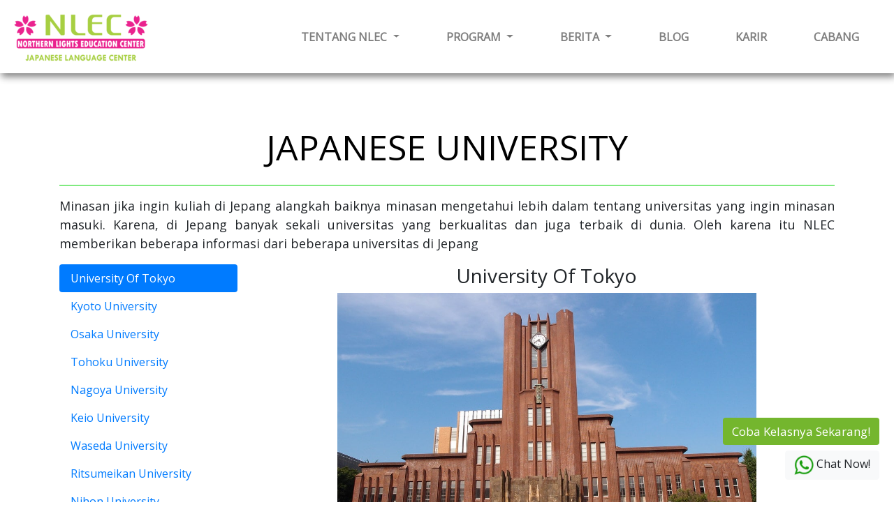

--- FILE ---
content_type: text/html
request_url: http://nlec.co.id/Jakarta/universitasjepang.html
body_size: 10021
content:
<!DOCTYPE html>
<html lang="en">

<head>
    <meta charset="UTF-8" />
    <meta name="viewport" content="width=device-width, initial-scale=1.0" />
    <meta http-equiv="X-UA-Compatible" content="ie=edge" />

    <!-- Google Tag Manager -->
    <script>(function(w,d,s,l,i){w[l]=w[l]||[];w[l].push({'gtm.start':
      new Date().getTime(),event:'gtm.js'});var f=d.getElementsByTagName(s)[0],
      j=d.createElement(s),dl=l!='dataLayer'?'&l='+l:'';j.async=true;j.src=
      'https://www.googletagmanager.com/gtm.js?id='+i+dl;f.parentNode.insertBefore(j,f);
      })(window,document,'script','dataLayer','GTM-W6673PK');</script>
      <!-- End Google Tag Manager -->
      
      <!-- Google Tag Manager (noscript) -->
      <noscript><iframe src="https://www.googletagmanager.com/ns.html?id=GTM-W6673PK"
      height="0" width="0" style="display:none;visibility:hidden"></iframe></noscript>
      <!-- End Google Tag Manager (noscript) -->
      
       <!-- Global site tag (gtag.js) - Google Analytics -->
    <script async src="https://www.googletagmanager.com/gtag/js?id=UA-156028836-1"></script>
    <script>
      window.dataLayer = window.dataLayer || [];
      function gtag(){dataLayer.push(arguments);}
      gtag('js', new Date());
    
      gtag('config', 'UA-156028836-1');
    </script>
    <!-- End google analytics -->

    <link rel="stylesheet" href="https://stackpath.bootstrapcdn.com/bootstrap/4.3.1/css/bootstrap.min.css"
        integrity="sha384-ggOyR0iXCbMQv3Xipma34MD+dH/1fQ784/j6cY/iJTQUOhcWr7x9JvoRxT2MZw1T" crossorigin="anonymous" />
    <link href="https://cdnjs.cloudflare.com/ajax/libs/font-awesome/5.9.0/css/all.css" rel="stylesheet"
        crossorigin="anonymous">
    <link rel="stylesheet" href="../style.css">
    <link rel="stylesheet" type="text/css" href="//fonts.googleapis.com/css?family=Open+Sans" />
    <!-- <link href='https://fonts.googleapis.com/css?family=Montserrat+Classic' rel='stylesheet'> -->
    <link rel="icon" href="img/cropped-sakuranlec-01-32x32.png" type="image/x-icon" />
    <link rel="shortcut icon" href="img/cropped-sakuranlec-01-32x32.png" type="image/x-icon" />
 
   <title>Northern Lights Education Center - Japanese Language Center</title>
   <style>
    .bg-hijaunlec-navbar{
  background-color: #74B62E;
}
  .bg-sub-navbar{
  background-color: white;
}

.bg-sub-navbar:hover{
  background-color: #74B62E;
}
.buttonnlec{
  background-color: #74B62E;
  color: white;
}

.buttonnlec:hover{
  background-color: white;
  color: #74B62E;
  transition: .3s;
}
  </style>
</head>

<body>
   <!-- awal navbar besar -->
   <div class="d-none d-lg-block">
    <nav class="navbar navbar-expand-lg navbar-light bg-putih-shadow fixed-top ">
        <a class="navbar-brand" href="nlecjakarta.html"><img src="img/nlec-hijau.png" alt=""></a>
        <button class="navbar-toggler" type="button" data-toggle="collapse" data-target="#navbarNav" aria-controls="navbarNav" aria-expanded="false" aria-label="Toggle navigation">
          <span class="navbar-toggler-icon"></span>
        </button>
        <div class="collapse navbar-collapse" id="navbarNav">
          <ul class="navbar-nav ml-auto">
            <li class="nav-item dropdown">
                <a class="nav-link dropdown-toggle" href="#" id="navbarDropdown" role="button" data-toggle="dropdown"
                  aria-haspopup="true" aria-expanded="false">
                  <span style="font-weight: bold;">TENTANG NLEC</span> 
                </a>
                <div class="dropdown-menu bg-hijaunlec-navbar" aria-labelledby="navbarDropdown">
                  <a class="dropdown-item bg-sub-navbar" href="Why_Nlec.html" >Mengapa NLEC</a>
                  <a class="dropdown-item bg-sub-navbar" href="sensei.html" >Pengajar</a>
                  <a class="dropdown-item bg-sub-navbar" href="fasilitas.html">Fasilitas</a>
              </li>
              <li class="nav-item dropdown">
                <a class="nav-link dropdown-toggle" href="#" id="navbarDropdown" role="button" data-toggle="dropdown"
                  aria-haspopup="true" aria-expanded="false">
                  <span style="font-weight: bold;">PROGRAM</span>  
                </a>
                <div class="dropdown-menu bg-hijaunlec-navbar shadow-sub" aria-labelledby="navbarDropdown">
                  <!-- Default dropright button -->
         <div class="dropright bg-sub-navbar">
          <a type="button" class="btn dropdown-toggle" data-toggle="dropdown" aria-haspopup="true" aria-expanded="false">
          <span style="padding-right: 37px;">&nbsp; Offline Language School</span>
          </a>
          <div class="dropdown-menu bg-hijaunlec-navbar shadow-sub">
            <!-- Dropdown menu links -->
            <a class="dropdown-item bg-sub-navbar " href="jlpt.html">JLPT Preparation</a>
            <a class="dropdown-item bg-sub-navbar" href="kaiwa.html">Conversation Class</a>
            <a class="dropdown-item bg-sub-navbar" href="japanforkids.html">Japanese for Kids</a>
          </div>
        </div>
        <div class="dropright bg-sub-navbar">
          <a type="button" class="btn dropdown-toggle" data-toggle="dropdown" aria-haspopup="true" aria-expanded="false">
          <span style="padding-right: 100px;">&nbsp; Online Learning</span>
          </a>
          <div class="dropdown-menu bg-hijaunlec-navbar shadow-sub">
            <!-- Dropdown menu links -->
            <a class="dropdown-item bg-sub-navbar " href="studyonline.html">Online Conversation Class</a>
            <a class="dropdown-item bg-sub-navbar" href="online.html">NLEC Nihongo</a>
          </div>
        </div>
                  <a class="dropdown-item bg-sub-navbar" href="For_Corporate_In_House_Training.html" >Corporate Language Training</a>
                  <a class="dropdown-item bg-sub-navbar " href="Nihongo_Gakkou.html">Language Schools in Japan</a>
                  <a class="dropdown-item bg-sub-navbar" href="studytour.html" >Study Tour</a>
                   <!-- Default dropright button -->
         <div class="dropright bg-sub-navbar">
          <a type="button" class="btn dropdown-toggle" data-toggle="dropdown" aria-haspopup="true" aria-expanded="false">
          <span style="padding-right: 180px;">&nbsp; Other</span>
          </a>
          <div class="dropdown-menu bg-hijaunlec-navbar shadow-sub">
            <!-- Dropdown menu links -->
            <a class="dropdown-item bg-sub-navbar " href="translation.html">Translation</a>
            <a class="dropdown-item bg-sub-navbar" href="interpreter.html">Interpreter</a>
          </div>
        </div>
                  <!-- Default dropright button -->
              </li>
              <li class="nav-item dropdown">
                <a class="nav-link dropdown-toggle" href="#" id="navbarDropdown" role="button" data-toggle="dropdown"
                  aria-haspopup="true" aria-expanded="false">
                  <span style="font-weight: bold;">BERITA</span> 
                </a>
                <div class="dropdown-menu bg-hijaunlec-navbar" aria-labelledby="navbarDropdown">
                     <!-- Default dropright button -->
         <div class="dropright bg-sub-navbar">
          <a type="button" class="btn dropdown-toggle" data-toggle="dropdown" aria-haspopup="true" aria-expanded="false">
          <span>&nbsp; Japanese Study Abroad</span>
          </a>
          <div class="dropdown-menu bg-hijaunlec-navbar shadow-sub">
            <!-- Dropdown menu links -->
            <a class="dropdown-item bg-sub-navbar " href="beasiswa.html">Japan Scholarship</a>
            <a class="dropdown-item bg-sub-navbar" href="universitasjepang.html">Japanese University</a>
          </div>
        </div>
                  <div class="dropright bg-sub-navbar">
                    <a type="button" class="btn dropdown-toggle" data-toggle="dropdown" aria-haspopup="true" aria-expanded="false">
                    <span style="padding-right: 58px;">&nbsp; Career Support</span>
                    </a>
                    <div class="dropdown-menu bg-hijaunlec-navbar shadow-sub">
                      <!-- Dropdown menu links -->
                      <a class="dropdown-item bg-sub-navbar" href="kerjasama.html">Kerjasama</a>
                      <a class="dropdown-item bg-sub-navbar" href="caregiver.html">Caregiver</a>
                    </div>
                  </div>  
                  <a class="dropdown-item bg-sub-navbar" href="gokakunihongo.html" >Gokaku Nihongo</a>
                  <a class="dropdown-item bg-sub-navbar" href="gojapan.html" >Go Japan</a>
                  <a class="dropdown-item  bg-sub-navbar" href="schedule.html" >Jadwal</a>
                  <a class="dropdown-item  bg-sub-navbar" href="promo.html">Promo</a>
                  <a class="dropdown-item  bg-sub-navbar" href="event.html">Event</a>
                  <a class="dropdown-item  bg-sub-navbar" href="faqs.html" >FAQs</a>
              </li>
              <li class="nav-item"><a class="nav-link" href="blog.html"><span style="font-weight:bold">BLOG</span></a></li>
              <li class="nav-item"><a class="nav-link" href="karir.html"><span style="font-weight:bold">KARIR</span></a></li>
              <li class="nav-item"><a class="nav-link" href="../index.html"><span style="font-weight:bold"> CABANG</span></a></li>
          </ul>
        </div>
      </nav>
  </div>
  <!-- akhir navbar besar -->
        <!-- awal logo wa -->
        
        <div class="call-me">
            <div class="row mb-2 justify-content-end">
                <a href="https://forms.gle/eE574fZJDUdLfebf8"
                    target="_blank" type="button" class="btn buttonnlec call-me-text" style="font-size: 17px;">Coba
                    Kelasnya Sekarang!</a>
            </div>
            <div class="row justify-content-end">
                <a href="https://api.whatsapp.com/send?phone=6287804054760" target="_blank" type="button"
                    class="btn btn-light"><img src="img/logo whatsapp.png" width="50px" height="auto" alt=""> Chat
                    Now!</a>
            </div>
        </div>
      <!-- akhir logo wa  -->
 <!-- awal navbar kecil -->
 <div class="d-lg-none">
  <nav class="navbar navbar-expand-lg navbar-light bg-white fixed-top" id="hijau" style="box-shadow:2px 5px 10px grey;">
    <a class="navbar-brand" href="nlecjakarta.html"><img src="img/nlec-hijau.png" alt="" /></a>
    <button class="navbar-toggler" type="button" data-toggle="collapse" data-target="#navbarNavDropdown"
      aria-controls="navbarNavDropdown" aria-expanded="false" aria-label="Toggle navigation">
      <span class="navbar-toggler-icon"></span>
    </button>
    <div class="collapse navbar-collapse" id="navbarNavDropdown">
      <ul class="navbar-nav">
        <li class="nav-item dropdown">
          <a class="nav-link dropdown-toggle" href="#" id="navbarDropdown" role="button"
            data-toggle="dropdown" aria-haspopup="true" aria-expanded="false">
            <i class="fas fa-globe-americas"></i> TENTANG NLEC
          </a>
          <div class="dropdown-menu" aria-labelledby="navbarDropdown">
            <a class="dropdown-item" href="Why_Nlec.html">Mengapa NLEC</a>
            <a class="dropdown-item" href="sensei.html">Pengajar</a>
            <a class="dropdown-item" href="fasilitas.html">Fasilitas</a>
        </li>
        <li class="nav-item dropdown">
          <a class="nav-link dropdown-toggle" href="#" id="navbarDropdown" role="button"
            data-toggle="dropdown" aria-haspopup="true" aria-expanded="false">
            <i class="fas fa-school"></i> PROGRAM
          </a>
          <div class="dropdown-menu" aria-labelledby="navbarDropdown">
                              <!-- Default dropright button -->
                <div class="dropdown ">
                  <a type="button" class="btn dropdown-toggle" data-toggle="dropdown" aria-haspopup="true" aria-expanded="false">
                  <span style="padding-right: 33px;">&nbsp; Offline Language School</span>
                  </a>
                  <div class="dropdown-menu bg-putih ">
                    <!-- Dropdown menu links -->
                    <a class="dropdown-item  " href="jlpt.html">JLPT Preparation</a>
                    <a class="dropdown-item " href="kaiwa.html">Conversation Class</a>
                    <a class="dropdown-item " href="japanforkids.html">Japanese for Kids</a>
                  </div>
                </div>
                <div class="dropdown ">
                  <a type="button" class="btn dropdown-toggle" data-toggle="dropdown" aria-haspopup="true" aria-expanded="false">
                  <span style="padding-right: 95px;">&nbsp; Online Learning</span>
                  </a>
                  <div class="dropdown-menu bg-putih ">
                    <!-- Dropdown menu links -->
                    <a class="dropdown-item  " href="studyonline.html">Online Conversation Class</a>
                    <a class="dropdown-item " href="online.html">NLEC Nihongo</a>
                  </div>
                </div>
                <a class="dropdown-item" href="For_Corporate_In_House_Training.html">Corporate Language Training</a> 
                <a class="dropdown-item" href="Nihongo_Gakkou.html">Language Schools in Japan</a>
                  <a class="dropdown-item" href="studytour.html" >Study Tour</a>
                  <div class="dropdown ">
                      <a type="button" class="btn dropdown-toggle" data-toggle="dropdown" aria-haspopup="true" aria-expanded="false">
                      <span style="padding-right: 170px;">&nbsp; Other</span>
                      </a>
                      <div class="dropdown-menu ">
                        <!-- Dropdown menu links -->
                        <a class="dropdown-item  " href="translation.html">Translation</a>
                        <a class="dropdown-item " href="interpreter.html">Interpreter</a>
                      </div>
                    </div>
              </li>
        <li class="nav-item dropdown">
          <a class="nav-link dropdown-toggle bg-putih" href="#" id="navbarDropdown" role="button"
            data-toggle="dropdown" aria-haspopup="true" aria-expanded="false">
            <i class="fas fa-info"></i> BERITA
          </a>
          <div class="dropdown-menu" aria-labelledby="navbarDropdown">
                    <!-- Default dropright button -->
                    <div class="dropdown ">
                      <a type="button" class="btn dropdown-toggle" data-toggle="dropdown" aria-haspopup="true" aria-expanded="false">
                      <span >&nbsp; Japanese Study Abroad</span>
                      </a>
                      <div class="dropdown-menu ">
                        <!-- Dropdown menu links -->
                        <a class="dropdown-item " href="beasiswa.html">Japan Scholarship</a>
                        <a class="dropdown-item " href="universitasjepang.html">Japanese University</a>
                      </div>
                    </div>
                    <div class="dropdown ">
                      <a type="button" class="btn dropdown-toggle" data-toggle="dropdown" aria-haspopup="true" aria-expanded="false">
                      <span style="padding-right: 58px;">&nbsp; Career Support</span>
                      </a>
                      <div class="dropdown-menu">
                        <!-- Dropdown menu links -->
                        <a class="dropdown-item" href="kerjasama.html">Kerjasama</a>
                        <a class="dropdown-item" href="caregiver.html">Caregiver</a>
                      </div>
                    </div>
                    <a class="dropdown-item" href="gokakunihongo.html" >Gokaku Nihongo</a>
                    <a class="dropdown-item" href="gojapan.html">Go Japan</a>  
            <a class="dropdown-item" href="schedule.html">Jadwal</a>
            <a class="dropdown-item" href="promo.html">Promo</a>
            <a class="dropdown-item" href="event.html">Event</a>
            <a class="dropdown-item" href="faqs.html">FAQs</a>
        </li>
        <li class="nav-item">
          <a class="nav-link" href="blog.html"><i class="far fa-newspaper"></i>
            BLOG</a>
        </li>
        <li class="nav-item">
          <a class="nav-link" href="karir.html" <i class="fas fa-briefcase"></i>
            KARIR</a>
        </li>
        <li class="nav-item">
          <a class="nav-link" href="../index.html"><i class="fas fa-code-branch"></i>
            CABANG</a>
        </li>
       
        <div class="text-center">
          <li class="nav-item">
            <a href="https://www.instagram.com/nlec_jakarta/" target="_blank" style="font-size: 16px;"
              id="instagram1"><i class="fab fa-instagram"></i> @nlec_jakarta</a>
            <span>|</span>
            <a href="https://api.whatsapp.com/send?phone=6287804054760" target="_blank" style="font-size: 16px;"
              id="wa1"><i class="fab fa-whatsapp"></i> 0878-0405-4760</a>
          </li>
        </div>
      </ul>
    </div>
  </nav>
</div>
<!-- akhir navbar kecil -->



  <!-- informasi online besar -->
  <div class="d-none d-lg-block">
  <div class="container">
    <br>
    <p class="text-center" style="font-size: 50px; color:black; margin-top:150px;">JAPANESE UNIVERSITY</p>
    <hr size=’10px’ width=’60%’ align=’left’ color=’red’>
    <p class="text-justify" style="font-size: 18px;">Minasan jika ingin kuliah di Jepang alangkah baiknya minasan mengetahui lebih dalam tentang universitas yang ingin minasan masuki. Karena, di Jepang banyak sekali universitas yang berkualitas dan juga terbaik di dunia. Oleh karena itu NLEC memberikan beberapa informasi dari beberapa universitas di Jepang </p>

 <div class="row">
  <div class="col-3">
    <div class="nav flex-column nav-pills" id="v-pills-tab" role="tablist" aria-orientation="vertical">
      <a class="nav-link active" id="v-pills-universitas_tokyo-tab" data-toggle="pill" href="#v-pills-universitas_tokyo" role="tab" aria-controls="v-pills-universitas_tokyo" aria-selected="true">University Of Tokyo</a>
      <a class="nav-link" id="v-pills-kyoto_university-tab" data-toggle="pill" href="#v-pills-kyoto_university" role="tab" aria-controls="v-pills-kyoto_university" aria-selected="false">Kyoto University</a>
      <a class="nav-link" id="v-pills-osaka_university-tab" data-toggle="pill" href="#v-pills-osaka_university" role="tab" aria-controls="v-pills-osaka_university" aria-selected="false">Osaka University</a>
      <a class="nav-link" id="v-pills-tohoku_university-tab" data-toggle="pill" href="#v-pills-tohoku_university" role="tab" aria-controls="v-pills-tohoku_university" aria-selected="false">Tohoku University</a>
      <a class="nav-link" id="v-pills-nagoya_university-tab" data-toggle="pill" href="#v-pills-nagoya_university" role="tab" aria-controls="v-pills-nagoya_university" aria-selected="false">Nagoya University</a>
      <a class="nav-link" id="v-pills-keio_university-tab" data-toggle="pill" href="#v-pills-keio_university" role="tab" aria-controls="v-pills-keio_university" aria-selected="false">Keio University</a>
      <a class="nav-link" id="v-pills-waseda_university-tab" data-toggle="pill" href="#v-pills-waseda_university" role="tab" aria-controls="v-pills-waseda_university" aria-selected="false">Waseda University</a>
      <a class="nav-link" id="v-pills-ritsumeikan_university-tab" data-toggle="pill" href="#v-pills-ritsumeikan_university" role="tab" aria-controls="v-pills-ritsumeikan_university" aria-selected="false">Ritsumeikan University</a>
      <a class="nav-link" id="v-pills-nihon_university-tab" data-toggle="pill" href="#v-pills-nihon_university" role="tab" aria-controls="v-pills-nihon_university" aria-selected="false">Nihon University</a>
      <a class="nav-link" id="v-pills-meiji_university-tab" data-toggle="pill" href="#v-pills-meiji_university" role="tab" aria-controls="v-pills-meiji_university" aria-selected="false">Meiji University</a>
    </div>
  </div>
  <div class="col-9">
    <div class="tab-content" id="v-pills-tabContent">
      <div class="tab-pane fade show active" id="v-pills-universitas_tokyo" role="tabpanel" aria-labelledby="v-pills-universitas_tokyo-tab">
        <div class="text-center">
            <h3>University Of Tokyo</h3>
          <img src="img/University_of_tokyo.jpg" width="600px" alt="">
          <br><br>
        <p class="text-left" style="font-size: 20px;">Universitas Tokyo mempunyai lima kampus di Hongo, Komaba, Kashiwa, Shirokane dan Nakano dan 10 fakultas dengan total sekitar 28.000 mahasiswa, 2.100 di antaranya pelajar asing (jumlah yang besar untuk ukuran Jepang). Meski hampir segala jenis bidang akademis diajarkan di sini, ia paling terkenal akan fakultas hukum dan sastranya. Universitas Tokyo telah menghasilkan banyak politikus Jepang hebat meski kekuatan universitas ini sedang menurun.
            <br><br>
            Rival-rival Universitas Tokyo adalah Universitas Kyoto sebagai universitas negeri, dan Universitas Waseda dan Universitas Keio dan Universitas Meiji sebagai universitas swasta. Dalam bidang sains, Universitas Kyoto telah menghasilkan lebih banyak ilmuwan yang hebat dan peraih Hadiah Nobel.
            <br><br>
            Universitas Tokyo didirikan oleh pemerintah Era Meiji pada 1877 dengan menggunakan namanya seperti sekarang setelah penggabungan perguruan-perguruan tinggi negeri dalam bidang kedokteran dan pembelajaran Barat. Ia kemudian dinamakan ulang menjadi Universitas Kekaisaran (帝國大學 Teikoku Daigaku) pada 1886 dan kemudian "Universitas Kekaisaran Tokyo" (東京帝國大學 Tōkyō Teikoku Daigaku) pada 1887, ketika sistem universitas kekaisaran diciptakan. Pada 1947, setelah kekalahan Jepang pada Perang Dunia II, ia kembali bernama Universitas Tokyo.</p>
      </div>
      </div>
      <div class="tab-pane fade" id="v-pills-kyoto_university" role="tabpanel" aria-labelledby="v-pills-kyoto_university-tab">
        <div class="text-center">
            <h3>Kyoto University</h3>
          <img src="img/kyoto_university.jpg" width="600px" alt="">
          <br><br>
          <p class="text-left" style="font-size: 20px;">Kyoto University (京都大学 Kyōto Daigaku) adalah universitas negeri di Kyoto, Jepang. Universitas ini didirikan pada tahun 1897 sebagai Universitas Imperial Kyoto, dan merupakan universitas negeri tertua nomor dua di Jepang. Universitas Kyoto memiliki 10 fakultas, 17 sekolah pascasarjana, 13 institut riset, serta 29 pusat riset dan pendidikan.
            <br><br>
            Ciri khas universitas ini adalah tradisi akademik yang menghargai semangat kebebasan dan kemerdekaan akademik. Penelitian dilakukan berdasarkan minat dan tujuan masing-masing individu. Sebagai universitas berorientasi penelitian, Universitas Kyoto hingga kini telah menghasilkan 5 penerima Penghargaan Nobel dalam bidang fisika teori, kimia, dan biologi molekuler.
            Kampus utama adalah Kampus Yoshida yang berada di pusat kota Kyoto. Dua kampus lainnya adalah Kampus Uji dan Kampus Katsura. Kampus Uji merupakan pusat riset energi dan ilmu alam, terletak di Uji, Prefektur Kyoto. Kampus Katsura adalah kampus baru yang dibuka Oktober 2003, letaknya 7 km dari kampus utama.</p>
        </div>
      </div>
      <div class="tab-pane fade" id="v-pills-osaka_university" role="tabpanel" 
      aria-labelledby="v-pills-osaka_university-tab">
       <div class="text-center">
        <h3>Osaka University</h3>
        <img src="img/osaka_university.jpg" width="600px"alt="">
        <br><br>
          <p class="text-left"  style="font-size: 20px;">
           Universitas Osaka (大阪 大学, Ōsaka daigaku) ​​(juga disebut Universitas Osaka), atau Handai (阪 大, Handai), adalah universitas riset publik yang berlokasi di Prefektur Osaka, Jepang. Itu adalah salah satu Universitas Kekaisaran di Jepang, salah satu Universitas Nasional yang Ditunjuk dan dipilih sebagai universitas Tipe Teratas dari Proyek Universitas Global Teratas oleh pemerintah Jepang. Biasanya universitas ini berada di antara tiga universitas negeri teratas di Jepang, bersama dengan Universitas Tokyo dan Universitas Kyoto. Itu peringkat ketiga secara keseluruhan di antara universitas Jepang dan 71st di seluruh dunia dalam Peringkat Universitas Dunia QS 2020. Thomson Reuters, dalam peringkat 'Universitas Paling Inovatif di Dunia' menempatkan Universitas Osaka sebagai yang ke-18 di dunia dan ke-1 di Jepang.
           <br><br>
            Universitas Osaka adalah universitas modern keenam di Jepang pada pendiriannya pada tahun 1931. Namun, sejarah lembaga ini mencakup pendahulu yang jauh lebih tua di Osaka seperti Kaitokudo yang didirikan pada 1724 dan Tekijuku yang didirikan pada 1838. Banyak sarjana dan ilmuwan terkemuka telah menghadiri atau bekerja di Universitas Osaka, seperti Peraih Nobel dalam Fisika Hideki Yukawa, seniman manga Osamu Tezuka, pemenang Lasker Award Hidesaburō Hanafusa, penulis Ryōtarō Shiba, dan penemu sel T regulasi Shimon Sakaguchi.
           </p>
        </div>
      </div>
      <div class="tab-pane fade" id="v-pills-tohoku_university" role="tabpanel" aria-labelledby="v-pills-tohoku_university-tab">
        <div class="text-center">
            <h3>Tohoku University</h3>
          <img src="img/tohoku_university.jpg" width="600px"alt="">
          <br><br>
          <p class="text-left"  style="font-size: 20px;">Universitas Tohoku berawal dari sekolah milik Domain Sendai bernama Meirin Yōkendō (明倫養賢堂) yang didirikan pada 1 November 1736. Sekolah ini mulai mengajarkan kedokteran pada tahun 1760, dan tahun berikutnya mulai membuka pendidikan untuk para dokter. Sejak 1772, sekolah ini hanya disebut sebagai Yōkendō.
            Sekolah Kedokteran Domain Sendai (Sendai-han Igakkō) memisahkan diri dari Yōkendō pada tahun 1817. Sekolah ini adalah sekolah kedokteran pertama di Jepang yang mengajarkan ilmu kedokteran Barat di Jepang pada 1822.
            <br><br>
            Setelah penghapusan sistem domain, Sekolah Kedokteran Domain Sendai ditutup pada tahun 1871. Sekolah Kedokteran Prefektur Miyagi didirikan sebagai pengganti, namun hanya bertahan dari bulan Mei hingga Agustus 1872. Sementara itu pada tahun 1872, alumni Sekolah Kedokteran Domain Sendai membuka rumah sakit swasta Sendai Kyōdōsha di kota Sendai, berikut sekolah dokter di dalam kompleks rumah sakit Sendai Kyōdōsha.Setelah mengalami beberapa kali pergantian nama, sekolah ini akhirnya bernama Sekolah Tinggi Kedokteran Sendai (Sendai Igaku Senmon Gakkō), sebelum diserap sebagai Fakultas Kedokteran Universitas Imperial Tohoku sejak 1 April 1912.</p>
        </div>
      </div>
      <div class="tab-pane fade" id="v-pills-nagoya_university" role="tabpanel" aria-labelledby="v-pills-nagoya_university-tab">
        <div class="text-center">
            <h3>Nagoya University</h3>
          <img src="img/nagoya_university.jpg" width="600px" alt="">
          <br><br>
          <p class="text-left" style="font-size: 20px;">Nagoya University (名古屋大学 Nagoya daigaku), disingkat Meidai (名大 Mēdai), adalah universitas negeri yang berpusat di Chikusa-ku, Nagoya, dan menjadi salah satu universitas terbaik di Jepang.
            Pada 2014, universitas telah menghasilkan enam pemenang Hadiah Nobel dalam ilmu, itu adalah yang ketiga paling di Jepang. Saat didirikan pada tahun 1871, Universitas Nagoya adalah sebuah sekolah medis. Tahun 1939 berubah menjadi Nagoya Imperial University. Tahun 1947 berubah nama menjadi Nagoya University. Dan kemudian pada tahun 2004 berubah menjadi National University Corporation.
            Universitas ini banyak menerima mahasiswa asing, teruutama dari Amerika Serikat, Cina, Korea, dan Indonesia. 
            <br><br> 
            Saat ini terdapat lebih dari seribu mahasiswa asing yang belajar diberbagai fakultas di universitas ini. Universitas Nagoya menjadi universitas ketiga tertinggi yang memiliki mahasiswa asing di antara semua universitas lain di Jepang.
            Dr. Ryoji Noyori, salah satu penerima Nobel pada tahun 2001 adalah peneliti dan pengajar di universitas ini. Reiji Okazaki (岡崎令治), penemu fragmen Okazaki, adalah lulusan dan profesor universitas ini. Yoshinori Okazaki, penemu obat kanker, oxaliplatin.
      </p>
        </div>
      </div>
        <div class="tab-pane fade" id="v-pills-keio_university" role="tabpanel" aria-labelledby="v-pills-keio_university-tab">
          <div class="text-center">
            <h3>Keio University</h3>
            <img src="img/keio_university.jpg" width="600px" alt="">
            <br><br>
            <p class="text-left" style="font-size: 20px;">
               Universitas Keio (慶應義塾大学 Keiō Gijuku Daigaku) adalah perguruan tinggi tertua di Jepang. Universitas ini didirikan pada 1858 oleh Fukuzawa Yukichi sebagai sekolah studi Barat (rangaku) di Edo (sekarang Tokyo), dan mendirikan tiga fakultas pertamanya pada 1890. Universitas Keio memiliki 10 fakultas, dan 14 program pascasarjana. Tim bisbol Keio bermain di Liga Bisbol Tokyo Big6.
               <br><br>
               Alumni terkenal Keio di antaranya tiga mantan perdana menteri Jepang: Junichiro Koizumi (2001-2006), Ryutaro Hashimoto (1996–1998), dan Inukai Tsuyoshi. Di sektor swasta, 230 alumni Keio menduduki jabatan CEO di perusahaan-perusahaan besar, dan 97 alumni Keio menjadi CEO di perusahaan modal asing di Jepang.
               <br><br>
                Keio dipandang sebagai universitas swasta paling prestisius di Jepang. Universitas ini berada di peringkat nomor 4 di dunia dalam daftar yang disusun École des Mines de Paris.
               Universitas Keio juga mempunyai sekolah menengah atas di New York, Amerika Serikat bernama Keio Academy of New York.</p>
            </p>
          </div>
        </div>
      <div class="tab-pane fade" id="v-pills-waseda_university" role="tabpanel" aria-labelledby="v-pills-waseda_university-tab">
        <div class="text-center">
            <h3>Waseda University</h3>
        <img src="img/waseda_university.jpg" width="600px" alt="">
        <br><br>
        <p class="text-left"  style="font-size: 20px;">
            Universitas Waseda (早稲田大学 Waseda Daigaku atau disingkat 早大 Soudai) adalah salah satu dari dua universitas swasta paling prestisius di Jepang (satunya lagi adalah Universitas Keio) sementara dua universitas negeri paling prestisius adalah Universitas Tokyo dan Universitas Kyoto. Waseda terletak di daerah Shinjuku di Tokyo. Waseda terkenal dengan klimat liberalnya yang disimbolkan dengan mottonya "Independence of Learning" atau "Kebebasan Belajar".
        <br>
        <br>
            Waseda didirikan oleh seorang samurai terpelajar bernama Okuma Shigenobu pada 1882, dan menjadi universitas penuh pada 1902. Hampir sebagian besar dari kampusnya hancur oleh serangan bom pada masa Perang Dunia II namun dibangun dan dibuka kembali pada 1949.
     <br><br>
           Program sastra Waseda sangat terkenal, dan lulusannya termasuk Haruki Murakami dan Tawara Machi.
           Waseda juga dikenal sebagai tempat lahirnya politisi Jepang. Enam perdana menteri Jepang pasca-perang adalah lulusan Waseda: Ishibashi Tanzan (1956 - 1957), Takeshita Noboru (1987 - 1989), Kaifu Toshiki (1989 - 1991), Obuchi Keizo (1998-2000), Mori Yoshiro (2000-2001), dan perdana menteri yang sekarang, Fukuda Yasuo (2007-sekarang).
         <br><br>
            Alumninya juga termasuk bermacam pemimpin korporasi besar seperti Ibuka Masaru (salah satu pendiri Sony), Ohmae Kenichi (pendiri dan ex-Senior Partner dari McKinsey & Co Japan</a>, Lee Kun-Hee (Chairman dari Samsung), Fukui Takeo (CEO dari Honda) dan lain-lain.
         </p>
        </div>
      </div>
      <div class="tab-pane fade" id="v-pills-ritsumeikan_university" role="tabpanel" aria-labelledby="v-pills-ritsumeikan_university-tab">
        <div class="text-center">
            <h3>Ritsumeikan University</h3>
        <img src="img/ritsumeikan_university.jpg" width="600px" alt="">
        <br><br>
        <p class="text-left" style="font-size: 20px;">
           Universitas Ritsumeikan (立命 館 大学, Ritsumeikan Daigaku, disingkat Rits dan 立命 Ritsumei) adalah universitas swasta di Kyoto, Jepang, yang berasal dari tahun 1869. Dengan Kampus Kinugasa (KIC) di Kyoto, dan Prefektur Kyoto, universitas juga memiliki sebuah satelit bernama Biwako-Kusatsu Campus (BKC) dan Osaka-Ibaraki Campus (OIC).
           <br>
           <br>
            Saat ini, universitas Ritsumeikan dikenal sebagai salah satu dari empat universitas swasta terkemuka di Jepang bagian barat. "KAN-KAN-DO-RITS" 関 関 同 立 (Universitas Kwansei Gakuin, Universitas Kansai, Universitas Doshisha, dan Universitas Ritsumeikan) adalah singkatan yang mengacu pada empat universitas swasta terkemuka di kawasan (berpenduduk 20 juta orang). Universitas Ritsumeikan terkenal dengan jurusan Hubungan Internasional dan Sains & Tekniknya. Universitas Ritsumeikan memiliki program pertukaran dengan sekolah-sekolah di seluruh dunia, termasuk Universitas British Columbia, Universitas Melbourne, Universitas Sydney, Universitas Hong Kong dan King's College London. Ritsumeikan juga saat ini menawarkan program gelar sarjana ganda dan program gelar ganda master bekerja sama dengan Universitas Amerika.
            </p>
        </div>
      </div>
      <div class="tab-pane fade" id="v-pills-nihon_university" role="tabpanel" aria-labelledby="v-pills-nihon_university-tab">
        <div class="text-center">
            <h3>Nihon University</h3>
        <img src="img/nihon_university.jpg" width="600px" alt="">
        <br><br>
        <p class="text-left"  style="font-size: 20px;">Nihon University (日本 大学, Nihon Daigaku), disingkat Nichidai (日 大), adalah universitas riset swasta di Jepang. Pendahulunya, Sekolah Hukum Nihon (sekarang Departemen Hukum), didirikan oleh Yamada Akiyoshi, Menteri Kehakiman, pada tahun 1889. Ini adalah salah satu universitas swasta yang mewakili Jepang. Nama universitas berasal dari kata dalam bahasa Jepang "Nihon" yang berarti Jepang. Universitas Nihon sekarang memiliki "16 perguruan tinggi dan 87 departemen, 20 sekolah pascasarjana, 1 perguruan tinggi junior yang terdiri dari 5 departemen, 1 divisi korespondensi, 32 lembaga penelitian dan 3 rumah sakit." Jumlah siswa melebihi 70.000 dan merupakan yang terbesar di Jepang.</p>
        </div>
      </div>
      <div class="tab-pane fade" id="v-pills-meiji_university" role="tabpanel" aria-labelledby="v-pills-meiji_university-tab">
        <div class="text-center">
            <h3>Meiji University</h3>
        <img src="img/meiji_university.jpg" width="600px" alt="">
        <br><br>
        <p class="text-left"  style="font-size: 20px;">
            Universitas Meiji (明治 大学, Meiji daigaku) ​​adalah universitas swasta dengan kampus di Tokyo dan Kawasaki, didirikan pada tahun 1881 oleh tiga pengacara era Meiji, Kishimoto Tatsuo, Miyagi Kōzō, dan Yashiro Misao. Ini adalah salah satu dari sedikit universitas Jepang paling bergengsi dengan alumni terkenal di berbagai bidang menurut sekolah persiapan perguruan tinggi utama di Jepang.
            >Universitas memiliki sembilan sekolah dengan total sekitar 33.000 siswa di empat kampus di Ochanomizu di Chiyoda, Tokyo, lingkungan Izumi di Suginami-ku, Tokyo, lingkungan Ikuta di Tama-ku, Kawasaki, dan di lingkungan Nakano di Nakano.
           <br><br>
            Sekolah mereka yang paling terkenal adalah sekolah hukum, sekolah ilmu politik dan ekonomi, dan sekolah perdagangan. Sekolah ilmu politik dan ekonomi telah mengirimkan banyak alumni terkenal ke dunia politik Jepang. Tiga mantan pemimpin dunia, Miki Takeo, Murayama Tomiichi, dan Zhou Enlai, sebelumnya belajar di universitas ini. Tingkat penerimaan bervariasi menurut sekolah, tetapi rata-rata biasanya sekitar 15% di seluruh universitas. Universitas ini adalah salah satu dari enam universitas paling bergengsi di Tokyo yang dikenal sebagai "Tokyo-roku-daigaku (liga dari enam universitas Tokyo)." Liga enam universitas Tokyo adalah konferensi atletik perguruan tinggi Jepang yang terdiri dari tim bisbol dari campuran satu universitas negeri dan lima swasta, yang identik dengan Liga Ivy Amerika.
            </p>
        </div>
      </div>
    </div>
  </div>
</div>
</div>
</div>


  <!-- informasi online kecil -->
  <div class="d-lg-none">
    <div class="container">
      <br>
      <p class="text-center" style="font-size: 30px; color:black; margin-top:150px;">JAPANESE UNIVERSITY</p>
      <hr size=’10px’ width=’60%’ align=’left’ color=’red’>
  <br>
  <p class="text-justify"> Minasan jika ingin kuliah di Jepang alangkah baiknya minasan mengetahui lebih dalam tentang universitas yang ingin minasan masuki. Karena, di Jepang banyak sekali universitas yang berkualitas dan juga terbaik di dunia. Oleh karena itu NLEC memberikan beberapa informasi dari beberapa universitas di Jepang </p>
 <br>

 <div>
  <div>
    <div class="nav flex-column nav-pills" id="v-pills-tab" role="tablist" aria-orientation="vertical">
      <a class="nav-link active" id="v-pills-universitas_tokyo1-tab" data-toggle="pill" href="#v-pills-universitas_tokyo1" role="tab" aria-controls="v-pills-universitas_tokyo1" aria-selected="true">Universitas Of Tokyo</a>
      <a class="nav-link" id="v-pills-kyoto_university1-tab" data-toggle="pill" href="#v-pills-kyoto_university1" role="tab" aria-controls="v-pills-kyoto_university1" aria-selected="false">Kyoto University</a>
      <a class="nav-link" id="v-pills-osaka_university1-tab" data-toggle="pill" href="#v-pills-osaka_university1" role="tab" aria-controls="v-pills-osaka_university1" aria-selected="false">Osaka University</a>
      <a class="nav-link" id="v-pills-tohoku_university1-tab" data-toggle="pill" href="#v-pills-tohoku_university1" role="tab" aria-controls="v-pills-tohoku_university1" aria-selected="false">Tohoku University</a>
      <a class="nav-link" id="v-pills-nagoya_university1-tab" data-toggle="pill" href="#v-pills-nagoya_university1" role="tab" aria-controls="v-pills-nagoya_university1" aria-selected="false">Nagoya University</a>
      <a class="nav-link" id="v-pills-keio_university1-tab" data-toggle="pill" href="#v-pills-keio_university1" role="tab" aria-controls="v-pills-keio_university1" aria-selected="false">Keio University</a>
      <a class="nav-link" id="v-pills-waseda_university1-tab" data-toggle="pill" href="#v-pills-waseda_university1" role="tab" aria-controls="v-pills-waseda_university1" aria-selected="false">Waseda University</a>
      <a class="nav-link" id="v-pills-ritsumeikan_university1-tab" data-toggle="pill" href="#v-pills-ritsumeikan_university1" role="tab" aria-controls="v-pills-ritsumeikan_university1" aria-selected="false">Ritsumeikan University</a>
      <a class="nav-link" id="v-pills-nihon_university1-tab" data-toggle="pill" href="#v-pills-nihon_university1" role="tab" aria-controls="v-pills-nihon_university1" aria-selected="false">Nihon University</a>
      <a class="nav-link" id="v-pills-meiji_university1-tab" data-toggle="pill" href="#v-pills-meiji_university1" role="tab" aria-controls="v-pills-meiji_university1" aria-selected="false">Meiji University</a>
    </div>
  </div>
  <div >
    <div class="tab-content" id="v-pills-tabContent">
      <div class="tab-pane fade show active" id="v-pills-universitas_tokyo1" role="tabpanel" aria-labelledby="v-pills-universitas_tokyo1-tab">
        <div class="text-center">
            <h3>University Of Tokyo</h3>
          <img src="img/University_of_tokyo.jpg" width="300px" alt="">
          <br><br>
        <p class="text-justify" >Universitas Tokyo mempunyai lima kampus di Hongo, Komaba, Kashiwa, Shirokane dan Nakano dan 10 fakultas dengan total sekitar 28.000 mahasiswa, 2.100 di antaranya pelajar asing (jumlah yang besar untuk ukuran Jepang). Meski hampir segala jenis bidang akademis diajarkan di sini, ia paling terkenal akan fakultas hukum dan sastranya. Universitas Tokyo telah menghasilkan banyak politikus Jepang hebat meski kekuatan universitas ini sedang menurun.
            <br><br>
            Rival-rival Universitas Tokyo adalah Universitas Kyoto sebagai universitas negeri, dan Universitas Waseda dan Universitas Keio dan Universitas Meiji sebagai universitas swasta. Dalam bidang sains, Universitas Kyoto telah menghasilkan lebih banyak ilmuwan yang hebat dan peraih Hadiah Nobel.
            <br><br>
            Universitas Tokyo didirikan oleh pemerintah Era Meiji pada 1877 dengan menggunakan namanya seperti sekarang setelah penggabungan perguruan-perguruan tinggi negeri dalam bidang kedokteran dan pembelajaran Barat. Ia kemudian dinamakan ulang menjadi Universitas Kekaisaran (帝國大學 Teikoku Daigaku) pada 1886 dan kemudian "Universitas Kekaisaran Tokyo" (東京帝國大學 Tōkyō Teikoku Daigaku) pada 1887, ketika sistem universitas kekaisaran diciptakan. Pada 1947, setelah kekalahan Jepang pada Perang Dunia II, ia kembali bernama Universitas Tokyo.</p>
      </div>
      </div>
      <div class="tab-pane fade" id="v-pills-kyoto_university1" role="tabpanel" aria-labelledby="v-pills-kyoto_university1-tab">
        <div class="text-center">
            <h3>Kyoto University</h3>
          <img src="img/kyoto_university.jpg" width="300px" alt="">
          <br><br>
          <p class="text-justify">Kyoto University (京都大学 Kyōto Daigaku) adalah universitas negeri di Kyoto, Jepang. Universitas ini didirikan pada tahun 1897 sebagai Universitas Imperial Kyoto, dan merupakan universitas negeri tertua nomor dua di Jepang. Universitas Kyoto memiliki 10 fakultas, 17 sekolah pascasarjana, 13 institut riset, serta 29 pusat riset dan pendidikan.
            <br><br>
            Ciri khas universitas ini adalah tradisi akademik yang menghargai semangat kebebasan dan kemerdekaan akademik. Penelitian dilakukan berdasarkan minat dan tujuan masing-masing individu. Sebagai universitas berorientasi penelitian, Universitas Kyoto hingga kini telah menghasilkan 5 penerima Penghargaan Nobel dalam bidang fisika teori, kimia, dan biologi molekuler.
            Kampus utama adalah Kampus Yoshida yang berada di pusat kota Kyoto. Dua kampus lainnya adalah Kampus Uji dan Kampus Katsura. Kampus Uji merupakan pusat riset energi dan ilmu alam, terletak di Uji, Prefektur Kyoto. Kampus Katsura adalah kampus baru yang dibuka Oktober 2003, letaknya 7 km dari kampus utama.</p>
        </div>
      </div>
      <div class="tab-pane fade" id="v-pills-osaka_university1" role="tabpanel" 
      aria-labelledby="v-pills-osaka_university1-tab">
      <div class="text-center">
        <h3>Osaka University</h3>
        <img src="img/osaka_university.jpg" width="300px"alt="">
        <br><br>
          <p class="text-justify"  >
           Universitas Osaka (大阪 大学, Ōsaka daigaku) ​​(juga disebut Universitas Osaka), atau Handai (阪 大, Handai), adalah universitas riset publik yang berlokasi di Prefektur Osaka, Jepang. Itu adalah salah satu Universitas Kekaisaran di Jepang, salah satu Universitas Nasional yang Ditunjuk dan dipilih sebagai universitas Tipe Teratas dari Proyek Universitas Global Teratas oleh pemerintah Jepang. Biasanya universitas ini berada di antara tiga universitas negeri teratas di Jepang, bersama dengan Universitas Tokyo dan Universitas Kyoto. Itu peringkat ketiga secara keseluruhan di antara universitas Jepang dan 71st di seluruh dunia dalam Peringkat Universitas Dunia QS 2020. Thomson Reuters, dalam peringkat 'Universitas Paling Inovatif di Dunia' menempatkan Universitas Osaka sebagai yang ke-18 di dunia dan ke-1 di Jepang.
           <br><br>
            Universitas Osaka adalah universitas modern keenam di Jepang pada pendiriannya pada tahun 1931. Namun, sejarah lembaga ini mencakup pendahulu yang jauh lebih tua di Osaka seperti Kaitokudo yang didirikan pada 1724 dan Tekijuku yang didirikan pada 1838. Banyak sarjana dan ilmuwan terkemuka telah menghadiri atau bekerja di Universitas Osaka, seperti Peraih Nobel dalam Fisika Hideki Yukawa, seniman manga Osamu Tezuka, pemenang Lasker Award Hidesaburō Hanafusa, penulis Ryōtarō Shiba, dan penemu sel T regulasi Shimon Sakaguchi.
           </p>
        </div>
      </div>
      <div class="tab-pane fade" id="v-pills-tohoku_university1" role="tabpanel" aria-labelledby="v-pills-tohoku_university1-tab">
        <div class="text-center">
            <h3>Tohoku University</h3>
          <img src="img/tohoku_university.jpg" width="300px"alt="">
          <br><br>
          <p class="text-justify">Universitas Tohoku berawal dari sekolah milik Domain Sendai bernama Meirin Yōkendō (明倫養賢堂) yang didirikan pada 1 November 1736. Sekolah ini mulai mengajarkan kedokteran pada tahun 1760, dan tahun berikutnya mulai membuka pendidikan untuk para dokter. Sejak 1772, sekolah ini hanya disebut sebagai Yōkendō.
            Sekolah Kedokteran Domain Sendai (Sendai-han Igakkō) memisahkan diri dari Yōkendō pada tahun 1817. Sekolah ini adalah sekolah kedokteran pertama di Jepang yang mengajarkan ilmu kedokteran Barat di Jepang pada 1822.
            <br><br>
            Setelah penghapusan sistem domain, Sekolah Kedokteran Domain Sendai ditutup pada tahun 1871. Sekolah Kedokteran Prefektur Miyagi didirikan sebagai pengganti, namun hanya bertahan dari bulan Mei hingga Agustus 1872. Sementara itu pada tahun 1872, alumni Sekolah Kedokteran Domain Sendai membuka rumah sakit swasta Sendai Kyōdōsha di kota Sendai, berikut sekolah dokter di dalam kompleks rumah sakit Sendai Kyōdōsha.Setelah mengalami beberapa kali pergantian nama, sekolah ini akhirnya bernama Sekolah Tinggi Kedokteran Sendai (Sendai Igaku Senmon Gakkō), sebelum diserap sebagai Fakultas Kedokteran Universitas Imperial Tohoku sejak 1 April 1912.</p>
        </div>
      </div>
      <div class="tab-pane fade" id="v-pills-nagoya_university1" role="tabpanel" aria-labelledby="v-pills-nagoya_university1-tab">
        <div class="text-center">
            <h3>Nagoya University</h3>
          <img src="img/nagoya_university.jpg" width="300px" alt="">
          <br><br>
          <p class="text-justify">Nagoya University (名古屋大学 Nagoya daigaku), disingkat Meidai (名大 Mēdai), adalah universitas negeri yang berpusat di Chikusa-ku, Nagoya, dan menjadi salah satu universitas terbaik di Jepang.
            Pada 2014, universitas telah menghasilkan enam pemenang Hadiah Nobel dalam ilmu, itu adalah yang ketiga paling di Jepang. Saat didirikan pada tahun 1871, Universitas Nagoya adalah sebuah sekolah medis. Tahun 1939 berubah menjadi Nagoya Imperial University. Tahun 1947 berubah nama menjadi Nagoya University. Dan kemudian pada tahun 2004 berubah menjadi National University Corporation.
            Universitas ini banyak menerima mahasiswa asing, teruutama dari Amerika Serikat, Cina, Korea, dan Indonesia. 
            <br><br> 
            Saat ini terdapat lebih dari seribu mahasiswa asing yang belajar diberbagai fakultas di universitas ini. Universitas Nagoya menjadi universitas ketiga tertinggi yang memiliki mahasiswa asing di antara semua universitas lain di Jepang.
            Dr. Ryoji Noyori, salah satu penerima Nobel pada tahun 2001 adalah peneliti dan pengajar di universitas ini. Reiji Okazaki (岡崎令治), penemu fragmen Okazaki, adalah lulusan dan profesor universitas ini. Yoshinori Okazaki, penemu obat kanker, oxaliplatin.
      </p>
        </div>
      </div>
        <div class="tab-pane fade" id="v-pills-keio_university1" role="tabpanel" aria-labelledby="v-pills-keio_university1-tab">
            <div class="text-center">
                <h3>Keio University</h3>
                <img src="img/keio_university.jpg" width="300px" alt="">
                <br><br>
                <p class="text-justify">
                   Universitas Keio (慶應義塾大学 Keiō Gijuku Daigaku) adalah perguruan tinggi tertua di Jepang. Universitas ini didirikan pada 1858 oleh Fukuzawa Yukichi sebagai sekolah studi Barat (rangaku) di Edo (sekarang Tokyo), dan mendirikan tiga fakultas pertamanya pada 1890. Universitas Keio memiliki 10 fakultas, dan 14 program pascasarjana. Tim bisbol Keio bermain di Liga Bisbol Tokyo Big6.
                   <br><br>
                   Alumni terkenal Keio di antaranya tiga mantan perdana menteri Jepang: Junichiro Koizumi (2001-2006), Ryutaro Hashimoto (1996–1998), dan Inukai Tsuyoshi. Di sektor swasta, 230 alumni Keio menduduki jabatan CEO di perusahaan-perusahaan besar, dan 97 alumni Keio menjadi CEO di perusahaan modal asing di Jepang.
                   <br><br>
                    Keio dipandang sebagai universitas swasta paling prestisius di Jepang. Universitas ini berada di peringkat nomor 4 di dunia dalam daftar yang disusun École des Mines de Paris.
                   Universitas Keio juga mempunyai sekolah menengah atas di New York, Amerika Serikat bernama Keio Academy of New York.</p>
                </p>
              </div>
        </div>
      <div class="tab-pane fade" id="v-pills-waseda_university1" role="tabpanel" aria-labelledby="v-pills-waseda_university1-tab">
        <div class="text-center">
            <h3>Waseda University</h3>
        <img src="img/waseda_university.jpg" width="300px" alt="">
        <br><br>
        <p class="text-justify" >
            Universitas Waseda (早稲田大学 Waseda Daigaku atau disingkat 早大 Soudai) adalah salah satu dari dua universitas swasta paling prestisius di Jepang (satunya lagi adalah Universitas Keio) sementara dua universitas negeri paling prestisius adalah Universitas Tokyo dan Universitas Kyoto. Waseda terletak di daerah Shinjuku di Tokyo. Waseda terkenal dengan klimat liberalnya yang disimbolkan dengan mottonya "Independence of Learning" atau "Kebebasan Belajar".
        <br>
        <br>
            Waseda didirikan oleh seorang samurai terpelajar bernama Okuma Shigenobu pada 1882, dan menjadi universitas penuh pada 1902. Hampir sebagian besar dari kampusnya hancur oleh serangan bom pada masa Perang Dunia II namun dibangun dan dibuka kembali pada 1949.
     <br><br>
           Program sastra Waseda sangat terkenal, dan lulusannya termasuk Haruki Murakami dan Tawara Machi.
           Waseda juga dikenal sebagai tempat lahirnya politisi Jepang. Enam perdana menteri Jepang pasca-perang adalah lulusan Waseda: Ishibashi Tanzan (1956 - 1957), Takeshita Noboru (1987 - 1989), Kaifu Toshiki (1989 - 1991), Obuchi Keizo (1998-2000), Mori Yoshiro (2000-2001), dan perdana menteri yang sekarang, Fukuda Yasuo (2007-sekarang).
         <br><br>
            Alumninya juga termasuk bermacam pemimpin korporasi besar seperti Ibuka Masaru (salah satu pendiri Sony), Ohmae Kenichi (pendiri dan ex-Senior Partner dari McKinsey & Co Japan</a>, Lee Kun-Hee (Chairman dari Samsung), Fukui Takeo (CEO dari Honda) dan lain-lain.
         </p>
        </div>
      </div>
      <div class="tab-pane fade" id="v-pills-ritsumeikan_university1" role="tabpanel" aria-labelledby="v-pills-ritsumeikan_university1-tab">
        <div class="text-center">
            <h3>Ritsumeikan University</h3>
        <img src="img/ritsumeikan_university.jpg" width="300px" alt="">
        <br><br>
        <p class="text-justify">
           Universitas Ritsumeikan (立命 館 大学, Ritsumeikan Daigaku, disingkat Rits dan 立命 Ritsumei) adalah universitas swasta di Kyoto, Jepang, yang berasal dari tahun 1869. Dengan Kampus Kinugasa (KIC) di Kyoto, dan Prefektur Kyoto, universitas juga memiliki sebuah satelit bernama Biwako-Kusatsu Campus (BKC) dan Osaka-Ibaraki Campus (OIC).
           <br>
           <br>
            Saat ini, universitas Ritsumeikan dikenal sebagai salah satu dari empat universitas swasta terkemuka di Jepang bagian barat. "KAN-KAN-DO-RITS" 関 関 同 立 (Universitas Kwansei Gakuin, Universitas Kansai, Universitas Doshisha, dan Universitas Ritsumeikan) adalah singkatan yang mengacu pada empat universitas swasta terkemuka di kawasan (berpenduduk 20 juta orang). Universitas Ritsumeikan terkenal dengan jurusan Hubungan Internasional dan Sains & Tekniknya. Universitas Ritsumeikan memiliki program pertukaran dengan sekolah-sekolah di seluruh dunia, termasuk Universitas British Columbia, Universitas Melbourne, Universitas Sydney, Universitas Hong Kong dan King's College London. Ritsumeikan juga saat ini menawarkan program gelar sarjana ganda dan program gelar ganda master bekerja sama dengan Universitas Amerika.
            </p>
        </div>
      </div>
      <div class="tab-pane fade" id="v-pills-nihon_university1" role="tabpanel" aria-labelledby="v-pills-nihon_university1-tab">
        <div class="text-center">
            <h3>Nihon University</h3>
        <img src="img/nihon_university.jpg" width="300px" alt="">
        <br><br>
        <p class="text-justify" >Nihon University (日本 大学, Nihon Daigaku), disingkat Nichidai (日 大), adalah universitas riset swasta di Jepang. Pendahulunya, Sekolah Hukum Nihon (sekarang Departemen Hukum), didirikan oleh Yamada Akiyoshi, Menteri Kehakiman, pada tahun 1889. Ini adalah salah satu universitas swasta yang mewakili Jepang. Nama universitas berasal dari kata dalam bahasa Jepang "Nihon" yang berarti Jepang. Universitas Nihon sekarang memiliki "16 perguruan tinggi dan 87 departemen, 20 sekolah pascasarjana, 1 perguruan tinggi junior yang terdiri dari 5 departemen, 1 divisi korespondensi, 32 lembaga penelitian dan 3 rumah sakit." Jumlah siswa melebihi 70.000 dan merupakan yang terbesar di Jepang.</p>
        </div>
      </div>
      <div class="tab-pane fade" id="v-pills-meiji_university1" role="tabpanel" aria-labelledby="v-pills-meiji_university1-tab">
        <div class="text-center">
            <h3>Meiji University</h3>
        <img src="img/meiji_university.jpg" width="300px" alt="">
        <br><br>
        <p class="text-justify">
            Universitas Meiji (明治 大学, Meiji daigaku) ​​adalah universitas swasta dengan kampus di Tokyo dan Kawasaki, didirikan pada tahun 1881 oleh tiga pengacara era Meiji, Kishimoto Tatsuo, Miyagi Kōzō, dan Yashiro Misao. Ini adalah salah satu dari sedikit universitas Jepang paling bergengsi dengan alumni terkenal di berbagai bidang menurut sekolah persiapan perguruan tinggi utama di Jepang.
            >Universitas memiliki sembilan sekolah dengan total sekitar 33.000 siswa di empat kampus di Ochanomizu di Chiyoda, Tokyo, lingkungan Izumi di Suginami-ku, Tokyo, lingkungan Ikuta di Tama-ku, Kawasaki, dan di lingkungan Nakano di Nakano.
           <br><br>
            Sekolah mereka yang paling terkenal adalah sekolah hukum, sekolah ilmu politik dan ekonomi, dan sekolah perdagangan. Sekolah ilmu politik dan ekonomi telah mengirimkan banyak alumni terkenal ke dunia politik Jepang. Tiga mantan pemimpin dunia, Miki Takeo, Murayama Tomiichi, dan Zhou Enlai, sebelumnya belajar di universitas ini. Tingkat penerimaan bervariasi menurut sekolah, tetapi rata-rata biasanya sekitar 15% di seluruh universitas. Universitas ini adalah salah satu dari enam universitas paling bergengsi di Tokyo yang dikenal sebagai "Tokyo-roku-daigaku (liga dari enam universitas Tokyo)." Liga enam universitas Tokyo adalah konferensi atletik perguruan tinggi Jepang yang terdiri dari tim bisbol dari campuran satu universitas negeri dan lima swasta, yang identik dengan Liga Ivy Amerika.
            </p>
        </div>
      </div>
    </div>
  </div>
</div>
<br>
<br>
  </div>
  </div>
    <!-- awal footer -->
    <div class="mt-5">
        <footer>
            <p style="color: white; padding-top:10px;" class="text-center">
                copyrights &copy; 2025 NLEC
            </p>
        </footer>
    </div>
    <!-- akhir footer -->
    <script src="https://code.jquery.com/jquery-3.3.1.slim.min.js"
        integrity="sha384-q8i/X+965DzO0rT7abK41JStQIAqVgRVzpbzo5smXKp4YfRvH+8abtTE1Pi6jizo" crossorigin="anonymous">
    </script>
    <script src="https://cdnjs.cloudflare.com/ajax/libs/popper.js/1.14.7/umd/popper.min.js"
        integrity="sha384-UO2eT0CpHqdSJQ6hJty5KVphtPhzWj9WO1clHTMGa3JDZwrnQq4sF86dIHNDz0W1" crossorigin="anonymous">
    </script>
    <script src="https://stackpath.bootstrapcdn.com/bootstrap/4.3.1/js/bootstrap.min.js"
        integrity="sha384-JjSmVgyd0p3pXB1rRibZUAYoIIy6OrQ6VrjIEaFf/nJGzIxFDsf4x0xIM+B07jRM" crossorigin="anonymous">
    </script>
</body>

</html>

--- FILE ---
content_type: text/css
request_url: http://nlec.co.id/style.css
body_size: 2424
content:
body {
  font-family: Open Sans;
}

/* 
body {
  font-family: 'Montserrat Classic';
} */

html, body {
  height: 100%;
}

#wrap {
  min-height: 100%;
}

#main {
  overflow:auto; /* this needs to be bigger than footer height*/
}

.footer {
  position: relative;
   /* negative value of footer height */
  clear:both;
 
} 

.bg-nlec{
  background-color: #74B62E;
}

.tulisan-nlec{
  color: #74B62E;
}


.shadow-sub{
  box-shadow: 2px 5px 10px grey ;
}

.bg-putih{
  background-color: white;
}

.bg-putih-shadow{
  background-color: white;
  box-shadow: 2px 5px 10px grey ;
}

.bg-hijaunlec-navbar{
  background-color: #74B62E;
}

.bg-hijaunlec1-navbar{
  background-color: #74B62E;
}


.bg-sub-navbar{
  background-color: white;
}

.bg-sub-navbar:hover{
  background-color: #74B62E;
}

.tulisan-gambar {
  background-image: url(imgb/suasana5.jpg);
  height: 700px;
  background-position: center;
  background-size: cover;
}

.tulisan-gambar1 {
  background-image: url(imgb/suasana5.jpg);
  height: 250px;
  background-position: center;
  background-size: cover;
}

.nutup{
  background-color: #333;
  z-index: 9999;
  
}
.navbar-custom .navbar-brand {
  color: #fff;
  text-shadow: -1px 0 black, 0 1px black, 1px 0 black, 0 -1px black;
}

.navbar-custom .navbar-brand:hover, .navbar-custom .navbar-brand:focus {
  color: #fff;
  text-shadow: -1px 0 black, 0 1px black, 1px 0 black, 0 -1px black;
}

.navbar-custom .navbar-nav .nav-link {
  color: #fff;
  text-shadow: -1px 0 black, 0 1px black, 1px 0 black, 0 -1px black;
}

.navbar-custom .navbar-nav .nav-link:hover, .navbar-custom .navbar-nav .nav-link:focus {
  color: #fff;
  text-shadow: -1px 0 black, 0 1px black, 1px 0 black, 0 -1px black;
}

.navbar-custom .navbar-nav .nav-link.disabled {
  color: #fff;
  text-shadow: -1px 0 black, 0 1px black, 1px 0 black, 0 -1px black;
}

.navbar-custom .navbar-nav .show > .nav-link,
.navbar-custom .navbar-nav .active > .nav-link,
.navbar-custom .navbar-nav .nav-link.show,
.navbar-custom .navbar-nav .nav-link.active {
  color: #fff;
}

.navbar-custom .navbar-toggler {
  color: #fff;
  border-color: #fff;
}

.navbar-custom .navbar-toggler-icon {
  background-image: url("data:image/svg+xml,%3csvg xmlns='http://www.w3.org/2000/svg' width='30' height='30' viewBox='0 0 30 30'%3e%3cpath stroke='rgba(255, 255, 255, 0.5)' stroke-linecap='round' stroke-miterlimit='10' stroke-width='2' d='M4 7h22M4 15h22M4 23h22'/%3e%3c/svg%3e");
}

.navbar-custom .navbar-text {
  color: #fff;
}

.navbar-custom .navbar-text a {
  color: #fff;
}

.navbar-custom .navbar-text a:hover, .navbar-custom .navbar-text a:focus {
  color: #fff;
}

.call-me {
  position: fixed;
  right: clamp(10px, 3vw, 20px);
  bottom: clamp(10px, 3vh, 20px);
  z-index: 999999;
  align-items: center;
  gap: clamp(6px, 1vw, 10px);
  padding: clamp(8px, 2vw, 12px) clamp(12px, 3vw, 16px);
  border-radius: 25px;
  font-size: clamp(12px, 2.5vw, 14px);
}

.call-me img {
  width: clamp(20px, 4vw, 28px);
  height: clamp(20px, 4vw, 28px);
}

.dropdown:hover>.dropdown-menu {
  display: block;
}

ul li a#you {
  color: black;
  transition: .3s;
}

ul li a#you:hover {
  color: red;
  text-decoration: none;
  transition: .3s;
}

.putihhijau:hover {
  background-color: white;
}

ul li a#mail {
  color: black;
  transition: .3s;
}

ul li a#mail:hover {
  color: blue;
  text-decoration: none;
  transition: .3s;
}

ul li a#you1 {
  color: black;
  transition: .3s;
}

ul li a#you1:hover {
  color: red;
  text-decoration: none;
  transition: .3s;
}

.jumbotron {
  background-image: url(img/tokyotowerv2.jpg);
  background-size: cover;
  width: auto;
  height: 800px;
}

.jumbotron-kecil {
  background-image: url(img/tokyotowerv2.jpg);
  background-size: cover;
  width: auto;
  height: 200px;
}

.hilang ul li {
  list-style-type: none;
  color: black;
}

ul.hilang li {
  list-style-type: none;
  color: black;
}

.container .mt-5 p.text-center {
  font-size: 53px;
  font-weight: bold;
}

.biru {
  color: aqua;
}

.judul {
  font-size: 53px;
  font-weight: bold;
}

.judul-kecil {
  font-size: 42px;
  font-weight: bold;
}

.hijau-nlec {
  color:  #74B62E;
}

.orentua {
  background-color: rgb(204, 109, 45);
}

.orenagaktua {
  background-color: rgb(238, 132, 58);
}

.orentuacolor {
  color: #FD7646;
}

.font-22px {
  font-size: 22px;
}

.bold {
  font-weight: bold;
}

.orenagaktuaborder {
  border: 10px solid rgb(238, 132, 58)
}

.orenmuda {
  background-color: rgb(253, 185, 76);
}

.bg-hijau {
  background-color: #189A07;
  width: 100%;
  height: auto;
}

.bg-hijau-navbar{
  background-color: #189A07;
}



.merah-nlec {
  color: rgb(207, 79, 102);
}

.table-merahnlec,
.table-merahnlec>th,
.table-merahnlec>td {
  background-color: #FD7646;
}

.orennlec {
  color: #FD7646
}

.hijaunlec{
  color: #189A07;
}


.table-orensedikitnlec,
.table-orensedikitnlec>th,
.table-orensedikitnlec>td {
  background-color: #FFFAF7;
}

.table-orenagaknlec,
.table-orenagaknlec>th,
.table-orenagaknlec>td {
  background-color: #FFECE5;
}


.table-merahnlec th,
.table-merahnlec td,
.table-merahnlec thead th,
.table-merahnlec tbody+tbody {
  border-color: #95999c;
}


.table-hijaunlec,
.table-hijaunlec>th,
.table-hijaunlec>td {
  background-color:  #189A07;
}

.table-hijaunlec th,
.table-hijaunlec td,
.table-hijaunlec thead th,
.table-hijaunlec tbody+tbody {
  border-color: #95999c;
}

.putih {
  color: white;
}

.transparan-hijau {
  background-color:  #189A07;
}

.transparan-hitam {
  background-color: black;
}

.container-kecil {
  width: 100%;
  padding-right: 200px;
  padding-left: 200px;
  margin-right: auto;
  margin-left: auto;
}

@media (min-width: 576px) {
  .container-kecil {
    max-width: 540px;
  }
}

@media (min-width: 768px) {
  .container-kecil {
    max-width: 720px;
  }
}

@media (min-width: 992px) {
  .container-kecil {
    max-width: 960px;
  }
}

@media (min-width: 1200px) {
  .container-kecil {
    max-width: 1140px;
  }
}

.container-fluid {
  width: 100%;
  padding-right: 15px;
  padding-left: 15px;
  margin-right: auto;
  margin-left: auto;
}

.box-hitam {
  width: 100%;
  height: auto;
  background-color: black;
  margin-top: 50px;
}


a#list{
  color: blue;
  transition: 0.3s;
}
a#list:hover {
  color: #B6D762;
  text-decoration: none;
  transition: .1s;
}


ul li a#instagram1 {
  color: black;
  transition: 0.3s;
}

ul li a#instagram1:hover {
  color: white;
  text-decoration: none;
  transition: .3s;
}

ul li a#instagram2:hover {
  color: orange;
  text-decoration: none;
  transition: .3s;
}

ul li a#wa1 {
  color: black;
  transition: .3s;
}

ul li a#wa1:hover {
  color: white;
  text-decoration: none;
  transition: .3s;
}

ul li a#wa2:hover {
  color: #4CED69;
  text-decoration: none;
  transition: .3s;
}

ul li a#instagram2 {
  color: black;
}

ul li a#wa2 {
  color: black;
}

ul li.nav-item a.nav-link {
  margin-left: 2vw;
  margin-right: 2vw;
}

.address .col-6 ul li {
  list-style-type: none;
  color: black;
}

.tebal {
  font-weight: bold;
}

.table-custom th,
.table-custom td,
.table-custom thead th,
.table-custom tbody+tbody {
  border-color: black;
}

footer {
  width: 100%;
  height: 50px;
  background-color: black;
}

#rudr_instafeed {
  list-style: none
}

#rudr_instafeedkecil {
  list-style: none
}

#rudr_instafeed li {
  float: left;
  width: 400px;
  height: 400px;
  margin: 10px
}

#rudr_instafeedkecil li {
  width: -10;
  height: 400px;
  margin: 0;
}

#rudr_instafeed li img {
  max-width: 100%;
  max-height: 100%;
}

@media (min-width: 375px) {
  .d-ssm-none {
    display: none !important;
  }

  .d-ssm-inline {
    display: inline !important;
  }

  .d-ssm-inline-block {
    display: inline-block !important;
  }

  .d-ssm-block {
    display: block !important;
  }

  .d-ssm-table {
    display: table !important;
  }

  .d-ssm-table-row {
    display: table-row !important;
  }

  .d-ssm-table-cell {
    display: table-cell !important;
  }

  .d-ssm-flex {
    display: -ms-flexbox !important;
    display: flex !important;
  }

  .d-ssm-inline-flex {
    display: -ms-inline-flexbox !important;
    display: inline-flex !important;
  }
}

.table-tengah {
  padding-top: 15px;
  padding-bottom: 15px;
}

.orenagaktua {
  background-color: rgb(238, 132, 58);
}

.hilang-pisan {
  list-style: none;
}

.pt-custom {
  padding-top: -10px;
}

.border-table {
  border: 1px solid black;
}

.ruang-border {
  padding-top: 15px;
  padding-bottom: 15px;
}

.gambar-fasilitas {
  width: 350px;
  height: 220px;
}

.judul-baru {
  font-size: 30px;
  font-weight: bold;
  text-shadow: 2px 2px 2px solid gray;
}

.mt-150px {
  margin-top: 150px;
}

.mt-100px {
  margin-top: 100px;
}

.mt-50px {
  margin-top: 50px;
}

.tulisan-gambar {
  background-image: url(img/suasana5.jpg);
  height: 700px;
  background-position: center;
  background-size: cover;
}

.tulisan-gambar1 {
  background-image: url(img/suasana5.jpg);
  height: 250px;
  background-position: center;
  background-size: cover;
}


.respon {
  height: auto;
  width: 100%;
}

.responui {
  height: auto;
  width: auto;
}

/* navbar */
.navbar-custom {
  background-color: #4CED69;
  border-color: #E7E7E7;
}

/* Title */
.navbar-custom .navbar-brand {
  color: #777;
}

.navbar-custom .navbar-brand:hover,
.navbar-custom .navbar-brand:focus {
  color: #5E5E5E;
}

/* Link */
.navbar-custom .navbar-nav>li>a {
  color: #777;
}

.navbar-custom .navbar-nav>li>a:hover,
.navbar-custom .navbar-nav>li>a:focus {
  color: #333;
}

.navbar-custom .navbar-nav>.active>a,
.navbar-custom .navbar-nav>.active>a:hover,
.navbar-custom .navbar-nav>.active>a:focus {
  color: #555;
  background-color: #E7E7E7;
}

.navbar-custom .navbar-nav>.open>a,
.navbar-custom .navbar-nav>.open>a:hover,
.navbar-custom .navbar-nav>.open>a:focus {
  color: #555;
  background-color: #D5D5D5;
}

/* Caret */
.navbar-custom .navbar-nav>.dropdown>a .caret {
  border-top-color: #777;
  border-bottom-color: #777;
}

.navbar-custom .navbar-nav>.dropdown>a:hover .caret,
.navbar-custom .navbar-nav>.dropdown>a:focus .caret {
  border-top-color: #333;
  border-bottom-color: #333;
}

.navbar-custom .navbar-nav>.open>a .caret,
.navbar-custom .navbar-nav>.open>a:hover .caret,
.navbar-custom .navbar-nav>.open>a:focus .caret {
  border-top-color: #555;
  border-bottom-color: #555;
}

/* Mobile version */
.navbar-custom .navbar-toggle {
  border-color: #DDD;
}

.navbar-custom .navbar-toggle:hover,
.navbar-custom .navbar-toggle:focus {
  background-color: #DDD;
}

.navbar-custom .navbar-toggle .icon-bar {
  background-color: #CCC;
}

@media (max-width: 767px) {
  .navbar-custom .navbar-nav .open .dropdown-menu>li>a {
    color: #777;
  }

  .navbar-custom .navbar-nav .open .dropdown-menu>li>a:hover,
  .navbar-custom .navbar-nav .open .dropdown-menu>li>a:focus {
    color: #333;
  }
}

.bg-nlec {
  background-color:  #189A07!important;
}

.wait {
  transition: .3s;
}